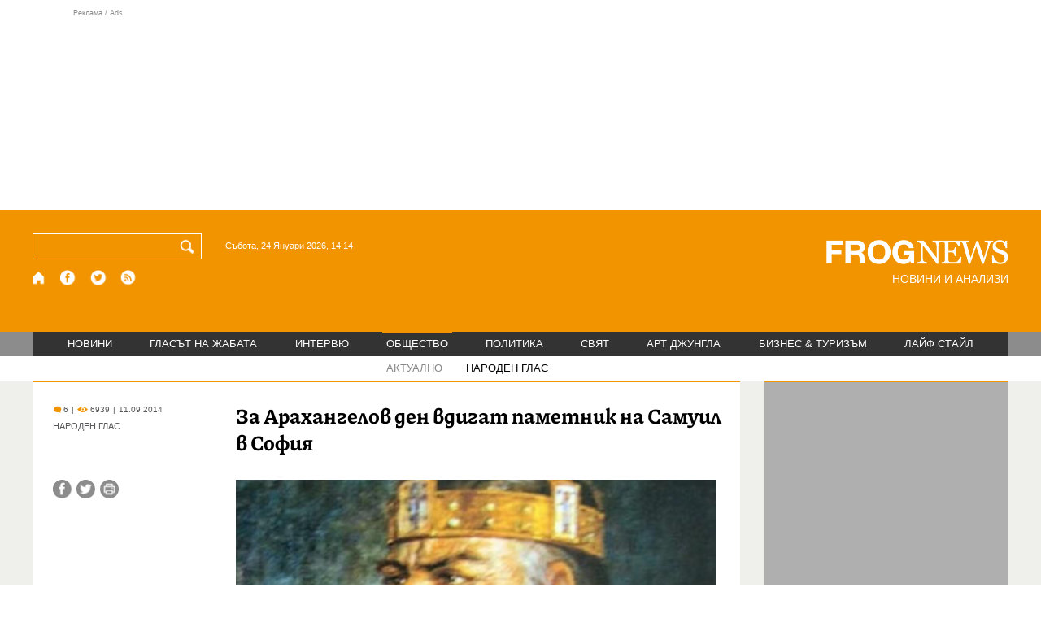

--- FILE ---
content_type: text/html; charset=utf-8
request_url: https://frognews.bg/obshtestvo/naroden-glas/arahangelov-den-vdigat-pametnik-samuil-sofiia.html
body_size: 8898
content:
<!DOCTYPE html>
<html lang="bg">
<head>
	<meta http-equiv="content-type" content="text/html; charset=UTF-8">
	<meta http-equiv="X-UA-Compatible" content="IE=edge">
	<meta name="viewport" content="width=device-width, initial-scale=1">
	<title>За Арахангелов ден вдигат паметник на Самуил в София</title>
	<link rel="alternate" media="only screen and (max-width: 1200px)" href="https://mobile.frognews.bg/article/76004/">
	<meta name="description" content="София ще има паметник на цар Самуил за Архангеловден - 8 ноември. Инициативата е част от програмата за отбелязването на 1000 г. от смъртта на пред...">
	<meta property="fb:app_id" content="916184751791572">
	<meta property="og:url" content="https://frognews.bg/obshtestvo/naroden-glas/arahangelov-den-vdigat-pametnik-samuil-sofiia.html">
	<meta property="og:type" content="website">
	<meta property="og:title" content="За Арахангелов ден вдигат паметник на Самуил в София">
	<meta property="og:description" content="София ще има паметник на цар Самуил за Архангеловден - 8 ноември. Инициативата е част от програмата за отбелязването на 1000 г. от смъртта на предпоследния владетел на Първата българска държава. Първоначално скулптурата на един от най-великите български владетели трябваше да е в градинката при църквата „Св. Георги Победоносец”.">
	<meta property="og:image" content="https://frognews.bg/images/111111111Krasi/samuil.jpg">
	<meta property="og:image:alt" content="За Арахангелов ден вдигат паметник на Самуил в София">
	<meta property="og:image:type" content="image/jpeg">
	<meta property="og:image:width" content="548">
	<meta property="og:image:height" content="417">
	<meta property="og:locale" content="bg_BG">
	<!-- twitter cards -> -->
	<meta property="twitter:card" content="summary_large_image">
	<meta property="twitter:site" content="@FROGNEWSBG">
	<meta property="twitter:creator" content="@FROGNEWSBG">
	<meta property="twitter:title" content="За Арахангелов ден вдигат паметник на Самуил в София">
	<meta property="twitter:description" content="София ще има паметник на цар Самуил за Архангеловден - 8 ноември. Инициативата е част от програмата за отбелязването на 1000 г. от смъртта на пред...">
	<meta property="twitter:image" content="https://frognews.bg/images/111111111Krasi/samuil.jpg">

    <meta name="facebook-domain-verification" content="39sqa290fxvyecee1t8kvg24xvhxme" />
	<meta name="yandex-verification" content="6cb667414bd3e8d5">
	<meta name="HandheldFriendly" content="True">
	<meta name="google" content="notranslate">
	<link rel="icon" href="/favicon.ico">
	<link rel="apple-touch-icon" sizes="180x180" href="/fav/apple-touch-icon.png">
	<link rel="icon" type="image/png" href="/fav/favicon-32x32.png" sizes="32x32">
	<link rel="icon" type="image/png" href="/fav/favicon-16x16.png" sizes="16x16">
	<link rel="manifest" href="/fav/manifest.json">
	<link rel="mask-icon" href="/fav/safari-pinned-tab.svg" color="#5BBAD5">
	<link rel="shortcut icon" href="/fav/favicon.ico">
	<meta name="msapplication-TileColor" content="#ffffff">
	<meta name="msapplication-TileImage" content="/fav/mstile-144x144.png">
	<meta name="msapplication-config" content="/fav/browserconfig.xml">
	<meta name="theme-color" content="#ffffff">
	<meta name="propeller" content="320ec90e95eb0400c7f8add5a41c1ef7">
	<meta name="bulletprofit" content="tQTKt4MCVoGtSvNTgvz6">
	<meta name="hilltopads-site-verification" content="374f104caac77aff32252f5edc5845f3a687c677">

	<link rel="dns-prefetch" href="https://stats.g.doubleclick.net">
	<link rel="dns-prefetch" href="https://googleads.g.doubleclick.net">
	<link rel="dns-prefetch" href="https://www.google.com">
	<link rel="dns-prefetch" href="https://www.google.bg">
    
	<link rel="alternate" media="only screen and (max-width: 1024px)" href="https://mobile.frognews.bg/article/76004/" />
	<link rel="canonical" href="https://frognews.bg/obshtestvo/naroden-glas/arahangelov-den-vdigat-pametnik-samuil-sofiia.html">

	<link rel="search" type="application/opensearchdescription+xml" href="/opensearch.xml" title="Frognews Search">

	<link rel="stylesheet" href="/theme/03/assets/css/pub/all.min.css?v=1.22" type="text/css" media="all">
	<link rel="stylesheet" href="/theme/03/assets/css/pub/responsive.min.css?v=1.3d1ad2b0b27ddfa0c2743656ff18d6c5" type="text/css" media="all">
	<link rel="stylesheet" href="/theme/03/assets/css/src/updates.css?v=1.1.3d1ad2b0b27ddfa0c2743656ff18d6c5" type="text/css" media="all">

	<script async src="https://pagead2.googlesyndication.com/pagead/js/adsbygoogle.js"></script>
	<script src="https://ajax.googleapis.com/ajax/libs/webfont/1.6.26/webfont.js"></script>

	

</head>
<body class="tldec34 isarticle_1 iscat_0 istext_0 iszodii_0 isucomm_0 isdev_0" data-cid="34"
      data-article="76004">

<div class="fw header-top-ad">
	<div class="wrappers">
		<div class="header-top-ad-line-1" style="height: 240px !important;overflow: hidden;">
			<span class="h_adv_txt" style="flex: 0 0 12px;">Реклама / Ads</span>
			<div class="ad-elm fr-sli-wr" data-zone="54"></div>
			<div class="h_adv ad-elm" data-zone="12"></div>
		</div>
		<div class="h_adv_hl">
			<div class="h_adv_wide ad-elm" data-zone="20"></div>
		</div>
	</div>
</div>


<header class="fw header">

	<div class="wrappers">
		<div class="header-left">
			<div class="header-search">
				<form method="get" action="/search/">
					<label for="search">Търси:</label>
					<input type="text" name="search" id="search" value="" maxlength="30" required="required">
					<button type="submit" name="submitsearch" id="submitsearch" aria-label="Търси"></button>
					<input type="hidden" name="action" value="search">
				</form>
				<span class="current-date">Събота, 24 Януари 2026, 14:14 </span>
			</div>
			<div class="header-social">
				<a href="/" class="fr_ico_home" aria-label="Начало" title="Начална страница"></a>
				<a href="https://www.facebook.com/Frognewsbg-118001921570524/" target="_blank" class="fr_ico_fb" rel="noopener" aria-label="Facebook страница" title="Facebook страница"></a>
				<a href="https://twitter.com/FROGNEWSBG" target="_blank" class="fr_ico_tw" rel="noopener" aria-label="X.com страница" title="X.com страница"></a>
				<a href="https://rss.frognews.bg/34/НАРОДЕН ГЛАС/" target="_blank" class="fr_ico_rss" rel="noopener" aria-label="RSS страница" title="RSS страница"></a>
			</div>
			<span class="header-left-addons">
				<!--
				<a href="/prezidentski-izbori2021/" class="izbori-in-header hbgc">ПРЕЗИДЕНТСКИ ИЗБОРИ</a>
				<a href="/izbori2021-3/" class="izbori-in-header hbgc">ПАРЛАМЕНТАРНИ ИЗБОРИ</a>
				-->
			</span>
		</div>
		<div class="header-right stay-at-home">
			<a href="/" style="padding-bottom: 0">
				<img src="/theme/03/assets/img/frognews_logo_x2.png" alt="Frognews" width="224" height="30" fetchpriority=high>
			</a>
            <h1 style="font-size:14px;color:#FFFFFF">НОВИНИ И АНАЛИЗИ</h1>
			<!-- <span class="stay-home">#останивкъщи</span> -->
			<!-- <span class="additionaldec"></span> -->
			<!-- <a href="/izbori2021-2/" class="izbori-in-header hbgc">ПАРЛАМЕНТАРНИ ИЗБОРИ</a> -->
		</div>
	</div>

</header>

<div class="fw menu">
	<div class="wrappers menu-main">
		<ul>
			<li id="mn_2" class="mm">
				<a href="/novini/">НОВИНИ</a>
			</li>
			<li id="mn_3" class="mm">
				<a href="/glasat-na-jabata/glasat/">ГЛАСЪТ НА ЖАБАТА</a>
				<ul id="smh_3">
						<li><a href="/glasat-na-jabata/glasat/">ГЛАСЪТ</a></li>
						<li><a href="/glasat-na-jabata/frog-satira/">ФРОГ-САТИРА</a></li>
						<li><a href="/glasat-na-jabata/frog-kino/">ФРОГ-КИНО</a></li>
				</ul>
			</li>
			<li id="mn_6" class="mm">
				<a href="/inteviu/">ИНТЕРВЮ</a>
			</li>
			<li id="mn_9" class="mm sel">
				<a href="/obshtestvo/aktualno/">ОБЩЕСТВО</a>
				<ul id="smh_9">
						<li><a href="/obshtestvo/aktualno/">АКТУАЛНО</a></li>
						<li class="sel"><a href="/obshtestvo/naroden-glas/">НАРОДЕН ГЛАС</a></li>
				</ul>
			</li>
			<li id="mn_10" class="mm">
				<a href="/politika/">ПОЛИТИКА</a>
			</li>
			<li id="mn_5" class="mm">
				<a href="/svqt/">СВЯТ</a>
			</li>
			<li id="mn_8" class="mm">
				<a href="/art-jungla/">АРТ ДЖУНГЛА</a>
			</li>
			<li id="mn_4" class="mm">
				<a href="/biznes-turisam/">БИЗНЕС & ТУРИЗЪМ</a>
			</li>
			<li id="mn_112" class="mm">
				<a href="/laif-stail/">ЛАЙФ СТАЙЛ</a>
			</li></ul>
	</div>
	<div class="menu-more-items">
		
    <div class="under-menu-right-btn">

    </div>
	</div>
</div>

<main class="content">
	<div class="wide article-more-news">

	<div class="wrappers">

		<!-- Article panel -->
		<article class="article-content-blk brc">

			<div class="article-image-title">
				<div class="article-image-title-views">
					
			<span class="cmvcd">
			
				<span class="cmc"><em class="c"></em> 6</span><span class="sep">|</span>
				<span class="cmv"><em class="c"></em> 6939</span>
				<span class="sep">|</span><span class="cmd">11.09.2014</span>
				
			</span>					<span class="cat-name">НАРОДЕН ГЛАС</span>
				</div>
				<h1>За Арахангелов ден вдигат паметник на Самуил в София</h1>
			</div>

			<div class="article-image-share">

				<div class="article-share-blk">
					<div class="article-share-links">
						<button type="button" class="ico-a-fb" data-href="https://frognews.bg/obshtestvo/naroden-glas/arahangelov-den-vdigat-pametnik-samuil-sofiia.html" aria-label="Сподели във Facebook" title="Сподели във Facebook"></button>
						<button type="button" class="ico-a-tw" data-href="https://frognews.bg/obshtestvo/naroden-glas/arahangelov-den-vdigat-pametnik-samuil-sofiia.html" aria-label="Сподели във Twitter" title="Сподели във Twitter"></button>
						<button type="button" class="ico-a-pr" aria-label="Принтирай статията" title="Принтирай статията"></button>
					</div>
				</div>

				<div class="article-image-blk">
											<img src="/images/111111111Krasi/samuil.jpg" alt="." width="590" fetchpriority=high>
									</div>

			</div>

			<div class="article-image-author">
				<strong></strong>
				<span></span>
			</div>

			<div class="article-short-text brc">
				София ще има паметник на цар Самуил за Архангеловден - 8 ноември. Инициативата е част от програмата за отбелязването на 1000 г. от смъртта на предпоследния владетел на Първата българска държава. Първоначално скулптурата на един от най-великите български владетели трябваше да е в градинката при църквата „Св. Георги Победоносец”.
			</div>

			<div class="article-full-text-area">

				<div class="article-full-text-font-size">
					&nbsp;
				</div>

				<div class="article-full-text">
					&bdquo;Заради значимостта на цар Самуил за нашия град паметникът ще бъде поставен до църквата &bdquo;Св. София&rdquo;, обясни вчера зам.-кметът д-р Тодор Чобанов.<br /><br />Монументът на българския владетел ще струва около 100 000 лв. и ще бъде финансиран от Фондация &bdquo;Българска памет&rdquo;. В конкурса за облика на монумента журито даде най-много гласове за идеята на скулптора Александър Хайтов и ландшафтните архитекти Мария и Росен Гуркови.				</div>

			</div>

			<div class="article-full-text-more">
							</div>
			<div class="article-full-text-share">

				<a href="https://www.facebook.com/sharer/sharer.php?u=https%3A%2F%2Ffrognews.bg%2Fobshtestvo%2Fnaroden-glas%2Farahangelov-den-vdigat-pametnik-samuil-sofiia.html"
				   target="_blank"
				   rel="noopener noreferrer"
				   class="fr-share fr-share-fb"
				   title="Сподели във Facebook">
					<span class="fr-share-icon">f</span>
					<span class="fr-share-text">Сподели</span>
				</a>

				<a href="https://twitter.com/intent/tweet?url=https%3A%2F%2Ffrognews.bg%2Fobshtestvo%2Fnaroden-glas%2Farahangelov-den-vdigat-pametnik-samuil-sofiia.html&text=%D0%97%D0%B0+%D0%90%D1%80%D0%B0%D1%85%D0%B0%D0%BD%D0%B3%D0%B5%D0%BB%D0%BE%D0%B2+%D0%B4%D0%B5%D0%BD+%D0%B2%D0%B4%D0%B8%D0%B3%D0%B0%D1%82+%D0%BF%D0%B0%D0%BC%D0%B5%D1%82%D0%BD%D0%B8%D0%BA+%D0%BD%D0%B0+%D0%A1%D0%B0%D0%BC%D1%83%D0%B8%D0%BB+%D0%B2+%D0%A1%D0%BE%D1%84%D0%B8%D1%8F"
				   target="_blank"
				   rel="noopener noreferrer"
				   class="fr-share fr-share-tw"
				   title="Сподели в Twitter">
					<span class="fr-share-icon">t</span>
					<span class="fr-share-text">Tweet</span>
				</a>

			</div>

			<div class="article-before-donate-ads">
				<div class="article-before-donate-ads-area">
					<div class="google-ads ad-elm" data-zone="38"></div>
					<div class="google-ads ad-elm" data-zone="39"></div>
				</div>
				<span class="ad-ttl">Реклама / Ads</span>
			</div>

			<a href="/donate/" class="article-donate-area">
				<span class="article-donate-text">
					Уважаеми читатели, разчитаме на Вашата подкрепа и съпричастност да продължим да правим
					журналистически разследвания. <br><br>Моля, подкрепете ни.</span>
				<span class="article-donate-lnk">
                    <span class="a-d-pp-button">
						<img src="/theme/03/assets/img/pmcards/pp-donate-btn.png" width="150" alt="Donate now">
					</span>
					<span class="a-d-cards">
						<img src="/theme/03/assets/img/pmcards/visa.png" width="45" alt="Visa">
						<img src="/theme/03/assets/img/pmcards/mastercard.png" width="45" alt="Mastercard">
						<img src="/theme/03/assets/img/pmcards/visaelectron.png" width="45" alt="Visa-electron">
						<img src="/theme/03/assets/img/pmcards/maestro.png" width="45" alt="Maestro">
						<img src="/theme/03/assets/img/pmcards/paypal.png" width="45" alt="PayPal">
						<img src="/theme/03/assets/img/pmcards/epay.png" width="45" alt="Epay">
					</span>
				</span>

			</a>

			<div class="article-after-text-ad">
				<div class="google-ads ad-elm" data-zone="29"></div>
				<span class="ad-ttl">Реклама / Ads</span>
			</div>

			<div class="article-related-news-hl">
				<div class="article-related-news brc">
					<strong class="p-ttl">ОЩЕ ПО ТЕМАТА</strong>
					<div class="article-related-news-items">
													<a href="/obshtestvo/naroden-glas/arban-shukaritet-zlatni-arki-cherga-pred-aleksandar-nevski-razbuniha-duhovete-2023-12-08.html"
							   class="item img5txt5 num1 brc"
							   title="Ърбан шукаритет: Златни арки и черга пред &quot;Св. Александър Невски&quot; разбуниха духовете">
                                <span class="plhldr">
                                    <img src="/images2/thumbs16x9/300/8b6681f53_nevski-svetlinata0v-nas.png" alt="." width="156" height="93">
                                    
			<span class="cmvcd">
			
				<span class="cmc"><em class="c"></em> 11</span><span class="sep">|</span>
				<span class="cmv"><em class="c"></em> 19400</span>
				<span class="sep">|</span><span class="cmd">08.12.2023</span>
				
			</span>                                </span>
								<strong><span class="c">Ърбан шукаритет:</span> Златни арки и черга пред "Св. Александър Невски" разбуниха духовете</strong>
								<span class="hh"></span>
							</a>
													<a href="/obshtestvo/naroden-glas/blizo-4-metrov-memorial-polkovnik-boris-drangov-shte-izdiga-sofiia.html"
							   class="item img5txt5 num2 brc"
							   title="Близо 4-метров мемориал на полковник Борис Дрангов ще се издига в София">
                                <span class="plhldr">
                                    <img src="/images/thumbs16x9/300/0f60c2c3f_drangov-pametnik-5.jpg" alt="." width="156" height="93">
                                    
			<span class="cmvcd">
			
				<span class="cmc"><em class="c"></em> 2</span><span class="sep">|</span>
				<span class="cmv"><em class="c"></em> 18110</span>
				<span class="sep">|</span><span class="cmd">05.07.2017</span>
				
			</span>                                </span>
								<strong>Близо 4-метров мемориал на полковник Борис Дрангов ще се издига в София</strong>
								<span class="hh"></span>
							</a>
													<a href="/novini/eto-pametnikat-tsar-samuil-sofiia.html"
							   class="item img5txt5 num3 brc"
							   title="Ето го паметникът на цар Самуил в София">
                                <span class="plhldr">
                                    <img src="/images/thumbs16x9/410/16cf581b7_samuil-22.jpg" alt="." width="156" height="93">
                                    
			<span class="cmvcd">
			
				<span class="cmc"><em class="c"></em> 14</span><span class="sep">|</span>
				<span class="cmv"><em class="c"></em> 8287</span>
				<span class="sep">|</span><span class="cmd">22.09.2014</span>
				
			</span>                                </span>
								<strong>Ето го паметникът на цар Самуил в София</strong>
								<span class="hh"></span>
							</a>
													<a href="/obshtestvo/naroden-glas/gartsiia-iska-tsarkovni-relikvi-balgariia-varnat-kostite-samuil.html"
							   class="item img5txt5 num4 brc"
							   title="Гърция си иска църковни реликви от България; да си върнат костите на Самуил!">
                                <span class="plhldr">
                                    <img src="/images/thumbs16x9/410/02585458c_samuil.jpg" alt="." width="156" height="93">
                                    
			<span class="cmvcd">
			
				<span class="cmc"><em class="c"></em> 32</span><span class="sep">|</span>
				<span class="cmv"><em class="c"></em> 10945</span>
				<span class="sep">|</span><span class="cmd">21.08.2013</span>
				
			</span>                                </span>
								<strong>Гърция си иска църковни реликви от България; да си върнат костите на Самуил!</strong>
								<span class="hh"></span>
							</a>
											</div>
				</div>
			</div>

							<div class="cm-box cm-api-v1 brc" data-item="76004">
					<div class="cm-add-hl">
						<h4 class="p-ttl">
							<strong>КОМЕНТАРИ</strong>
							<span id="cm-req-reg-img"><span class="cselbg">&#xe912;</span></span>
						</h4>
						<div class="cm-add"></div>
					</div>
					<div class="cm-list"></div>
				</div>
			
			<div class="article-after-comments-ad">
				<div class="google-ads ad-elm" data-zone="30"></div>
				<span class="ad-ttl">Реклама / Ads</span>
			</div>

		</article>
		<!-- End of Article -->

		<!-- Right Panel -->
		<div class="inside-news-right">

			<div class="inside-area-right-top-ad brc">
				<div class="ad-elm" data-zone="26"></div>
				<span class="ad-ttl">Реклама / Ads</span>
			</div>

			<div class="fr-mosted-latest brc">
				
<div class="mosted-viewed-blk">
	<strong class="p-ttl">НАЙ-ЧЕТЕНИ</strong>
	<div class="mosted-viewed-slider">
                                <div class="item">
                <a href="/biznes-turisam/pet-balgarski-grada-vlizat-klasatsiia-nai-skapite-mesta-jivot-sveta.html" class="lnk-photo">
                    <img src="/images2/thumbs16x9/185/b89bdffe3_1769073849_6971ecb941d6e.webp" alt="Пет български града влизат в класация за най-скъпите места за живот в света" width="147" height="98">
                    
			<span class="cmvcd">
			
				<span class="cmc"><em class="c"></em> 3</span><span class="sep">|</span>
				<span class="cmv"><em class="c"></em> 18571</span>
				<span class="sep">|</span><span class="cmd">22.01.2026</span>
				
			</span>                </a>
                <span class="item-sub-blk">
                    <a href="/biznes-turisam/pet-balgarski-grada-vlizat-klasatsiia-nai-skapite-mesta-jivot-sveta.html" title="Пет български града влизат в класация за най-скъпите места за живот в света"
                       class="item"><span class="c">Пет български града влизат в класация</span> за най-скъпите места за живот в света</a>
                </span>
            </div>
                                            <div class="item">
                <a href="/novini/edinstveni-balgariya-naredi-ungariya-saveta-mir-tramp.html" class="lnk-photo">
                    <img src="/images2/thumbs16x9/185/9c841d354_1769083410_6972121218ce7.webp" alt="Единствени в ЕС: България се нареди до Унгария в Съвета за мир на Тръмп" width="147" height="98">
                    
			<span class="cmvcd">
			
				<span class="cmc"><em class="c"></em> 40</span><span class="sep">|</span>
				<span class="cmv"><em class="c"></em> 16590</span>
				<span class="sep">|</span><span class="cmd">22.01.2026</span>
				
			</span>                </a>
                <span class="item-sub-blk">
                    <a href="/novini/edinstveni-balgariya-naredi-ungariya-saveta-mir-tramp.html" title="Единствени в ЕС: България се нареди до Унгария в Съвета за мир на Тръмп"
                       class="item"><span class="c">Единствени в ЕС:</span> България се нареди до Унгария в Съвета за мир на Тръмп</a>
                </span>
            </div>
                                            <div class="item">
                <a href="/biznes-turisam/dva-balgarski-kurorta-top-3-nai-dostapnite-ski-destinatsii-evropa.html" class="lnk-photo">
                    <img src="/images2/thumbs16x9/185/7c2b0828f_1769067595_6971d44ba0b1a.webp" alt="Два български курорта в топ 3 на най-достъпните ски дестинации в Европа" width="147" height="98">
                    
			<span class="cmvcd">
			
				<span class="cmc"><em class="c"></em> 4</span><span class="sep">|</span>
				<span class="cmv"><em class="c"></em> 10317</span>
				<span class="sep">|</span><span class="cmd">22.01.2026</span>
				
			</span>                </a>
                <span class="item-sub-blk">
                    <a href="/biznes-turisam/dva-balgarski-kurorta-top-3-nai-dostapnite-ski-destinatsii-evropa.html" title="Два български курорта в топ 3 на най-достъпните ски дестинации в Европа"
                       class="item"><span class="c">Два български курорта в топ 3</span> на най-достъпните ски дестинации в Европа</a>
                </span>
            </div>
                                            <div class="item">
                <a href="/novini/snegovalej-zatvori-napalno-prohoda-troian-karnare.html" class="lnk-photo">
                    <img src="/images2/thumbs16x9/185/d54bfbe4c_1769066072_6971ce584bdc5.webp" alt="Снеговалеж затвори напълно прохода Троян - Кърнаре" width="147" height="98">
                    
			<span class="cmvcd">
			
				<span class="cmc"><em class="c"></em> 2</span><span class="sep">|</span>
				<span class="cmv"><em class="c"></em> 9257</span>
				<span class="sep">|</span><span class="cmd">22.01.2026</span>
				
			</span>                </a>
                <span class="item-sub-blk">
                    <a href="/novini/snegovalej-zatvori-napalno-prohoda-troian-karnare.html" title="Снеговалеж затвори напълно прохода Троян - Кърнаре"
                       class="item"><span class="c">Снеговалеж затвори напълно</span> прохода Троян - Кърнаре</a>
                </span>
            </div>
                                            <div class="item">
                <a href="/novini/rusiia-rushi-dronove-raketi-krivoi-rog-tsialo-denonoshtie.html" class="lnk-photo">
                    <img src="/images2/thumbs16x9/185/f82b50533_768x4322345678910111213141516171819202122232425262728293031.jpg" alt="Русия руши с дронове и ракети Кривой Рог цяло денонощие" width="147" height="98">
                    
			<span class="cmvcd">
			
				<span class="cmc"><em class="c"></em> 2</span><span class="sep">|</span>
				<span class="cmv"><em class="c"></em> 9148</span>
				<span class="sep">|</span><span class="cmd">23.01.2026</span>
				
			</span>                </a>
                <span class="item-sub-blk">
                    <a href="/novini/rusiia-rushi-dronove-raketi-krivoi-rog-tsialo-denonoshtie.html" title="Русия руши с дронове и ракети Кривой Рог цяло денонощие"
                       class="item"><span class="c">Русия руши с дронове и ракети Кривой Рог ц</span>яло денонощие</a>
                </span>
            </div>
                                            <div class="item">
                <a href="/novini/evropa-triabva-vzeme-pouka-ostrata-rech-zelenski-davos-kazva-bivshiiat-shef-mi6.html" class="lnk-photo">
                    <img src="/images2/thumbs16x9/185/a08327586_mi6.jpg" alt="Европа трябва да си вземе поука от острата реч на Зеленски в Давос, казва бившият шеф на MI6" width="147" height="98">
                    
			<span class="cmvcd">
			
				<span class="cmc"><em class="c"></em> 26</span><span class="sep">|</span>
				<span class="cmv"><em class="c"></em> 7318</span>
				<span class="sep">|</span><span class="cmd">23.01.2026</span>
				
			</span>                </a>
                <span class="item-sub-blk">
                    <a href="/novini/evropa-triabva-vzeme-pouka-ostrata-rech-zelenski-davos-kazva-bivshiiat-shef-mi6.html" title="Европа трябва да си вземе поука от острата реч на Зеленски в Давос, казва бившият шеф на MI6"
                       class="item"><span class="c">Европа трябва да си вземе поука от острата реч на Зеленски в Давос,</span> казва бившият шеф на MI6</a>
                </span>
            </div>
                                            <div class="item">
                <a href="/novini/evropa-izgubena-chaka-amerika-reshi-vmesto-neia--zelenski-tejka-rech-davos.html" class="lnk-photo">
                    <img src="/images2/thumbs16x9/185/a72895876_1769112523_697283cbd0b5f.webp" alt="„Европа е изгубена, чака Америка да реши вместо нея“ – Зеленски с тежка реч в Давос" width="147" height="98">
                    
			<span class="cmvcd">
			
				<span class="cmc"><em class="c"></em> 13</span><span class="sep">|</span>
				<span class="cmv"><em class="c"></em> 6064</span>
				<span class="sep">|</span><span class="cmd">22.01.2026</span>
				
			</span>                </a>
                <span class="item-sub-blk">
                    <a href="/novini/evropa-izgubena-chaka-amerika-reshi-vmesto-neia--zelenski-tejka-rech-davos.html" title="„Европа е изгубена, чака Америка да реши вместо нея“ – Зеленски с тежка реч в Давос"
                       class="item"><span class="c">„Европа е изгубена, чака Америка да реши вместо нея“</span> – Зеленски с тежка реч в Давос</a>
                </span>
            </div>
                                            <div class="item">
                <a href="/novini/petrol-dalg-venetsuela-sledvashtata-goreshta-tochka-otnosheniiata-mejdu-sasht-kitai-2026-01-23.html" class="lnk-photo">
                    <img src="/images2/thumbs16x9/185/faa0c3725_1769162560_697347404a303.webp" alt="Петрол и дълг: Венецуела е следващата „гореща точка“ в отношенията между САЩ и Китай" width="147" height="98">
                    
			<span class="cmvcd">
			
				<span class="cmc"><em class="c"></em> 0</span><span class="sep">|</span>
				<span class="cmv"><em class="c"></em> 5951</span>
				<span class="sep">|</span><span class="cmd">23.01.2026</span>
				
			</span>                </a>
                <span class="item-sub-blk">
                    <a href="/novini/petrol-dalg-venetsuela-sledvashtata-goreshta-tochka-otnosheniiata-mejdu-sasht-kitai-2026-01-23.html" title="Петрол и дълг: Венецуела е следващата „гореща точка“ в отношенията между САЩ и Китай"
                       class="item"><span class="c">Петрол и дълг:</span> Венецуела е следващата „гореща точка“ в отношенията между САЩ и Китай</a>
                </span>
            </div>
                    	</div>
</div>
			</div>

			<div class="inside-area-right-middle-ad" style="min-height: 330px;">
				<div class="r_b_c ad-elm" data-zone="28" style="height: 250px !important;">
				</div>
				<span class="ad-ttl">Реклама / Ads</span>
			</div>


		</div>
		<!-- End of Right Panel -->

	</div>
</div>

<script type="application/ld+json">
	{
		"@context": "https://schema.org",
		"@type": "NewsArticle",
		"mainEntityOfPage": {
			"@type": "WebPage",
			"@id": "https://frognews.bg/obshtestvo/naroden-glas/arahangelov-den-vdigat-pametnik-samuil-sofiia.html"
        },
        "headline": "За Арахангелов ден вдигат паметник на Самуил в София",
        "image": "https://frognews.bg/images/111111111Krasi/samuil.jpg",
        "datePublished": "2014-09-11T07:40:05+03:00",
        "dateModified": "2014-09-11T07:40:05+03:00",
        "author": {
            "@type": "Organization",
            "name": "Frognews",
            "logo": {
                "@type": "ImageObject",
                "url": "https://frognews.bg/fav/apple-touch-icon.png"
            }
        },
        "publisher": {
            "@type": "Organization",
            "name": "Frognews",
            "logo": {
                "@type": "ImageObject",
                "url": "https://frognews.bg/fav/apple-touch-icon.png"
            }
        },
        "isAccessibleForFree": true,
        "articleBody": "&bdquo;Заради значимостта на цар Самуил за нашия град паметникът ще бъде поставен до църквата &bdquo;Св. София&rdquo;, обясни вчера зам.-кметът д-р Тодор Чобанов.Монументът на българския владетел ще струва около 100 000 лв. и ще бъде финансиран от Фондация &bdquo;Българска памет&rdquo;. В конкурса за облика на монумента журито даде най-много гласове за идеята на скулптора Александър Хайтов и ландшафтните архитекти Мария и Росен Гуркови."
    }
</script>

</main>

<div class="hr before-aboutus">
	<div class="wrappers"></div>
</div>

<div id="about-apps">
	<div class="wrappers about-apps-blk">
		<div class="about-blk">
			<a href="/zanas/">ЗА НАС</a><span>|</span>
			<a href="/kontakti/">КОНТАКТИ</a><span>|</span>
			<a href="/reklama/">РЕКЛАМА</a>
			
			<span>|</span>
			<a href="/politika-za-poveritelnost/">Политика за поверителност</a>
		</div>
		<div class="apps-blk">
			<a href="https://mobile.frognews.bg/nomobile/" target="_blank" class="app-mobile-website" rel="noopener" aria-label="Мобилна версия" title="FROGNEWS - мобилна версия"></a>
			<a href="https://play.google.com/store/apps/details?id=bg.frognews.frognews"
			   target="_blank" class="app-android" rel="noopener" aria-label="FROGNEWS андроид приложение" title="FROGNEWS андроид приложение"></a>
            <a href="https://apps.apple.com/bg/app/frognews/id6755659514"
               target="_blank" class="app-ios" rel="noopener" aria-label="FROGNEWS iOS приложение" title="FROGNEWS iOS приложение"></a>
		</div>
	</div>
</div>

<footer id="footer">
	<div class="wrappers footerblk">
		<div class="footer-logo">
			<a href="/" class="logo_group logo34">
				<!-- <span class="additionaldec"></span> -->
				<span>новини от FROGNEWS</span>
				<!-- <span class="nydecor"></span> -->
			</a>
		</div>
		<div class="footer-nav">
			<ul>
				<li>
					
				<a href="/novini/" class="fmm c">НОВИНИ</a>
				<p id="fsmh_2"></p>
						<a href="/glasat-na-jabata/glasat/" class="fmm c">Гласът</a>
						<p id="fsmh_3"></p>
				<a href="/inteviu/" class="fmm c">ИНТЕРВЮ</a>
				<p id="fsmh_6"></p>
						<a href="/obshtestvo/aktualno/" class="fmm c sel">Актуално</a>
						<p id="fsmh_9"></p>
				<a href="/politika/" class="fmm c">ПОЛИТИКА</a>
				<p id="fsmh_10"></p></li><li>
				<a href="/svqt/" class="fmm c">СВЯТ</a>
				<p id="fsmh_5"></p>
				<a href="/art-jungla/" class="fmm c">АРТ ДЖУНГЛА</a>
				<p id="fsmh_8"></p>
				<a href="/biznes-turisam/" class="fmm c">БИЗНЕС & ТУРИЗЪМ</a>
				<p id="fsmh_4"></p>
				<a href="/laif-stail/" class="fmm c">ЛАЙФ СТАЙЛ</a>
				<p id="fsmh_112"></p>
				</li>
			</ul>
		</div>
	</div>
	<div class="wrappers footercopyrights">
		&copy; 2006 FROG NEWS. Всички права запазени. |
        <a href="https://frognews.bg/politika-za-poveritelnost-en/">Privacy policy</a> |
        Дизайн: studio greight |
        <a href="https://sofrondes.com" rel="noopener" target="_blank">www.sofrondes.com</a> |
        <a href="https://ticket.bg" target="_blank">ticket.bg</a>
	</div>
</footer>

<div class="ad-elm" data-zone="58"></div>

<span id="date-holder" data-ntfstate="0"></span>

<script src="/theme/03/assets/node_modules/requirejs/require.min.js"
			data-main="/theme/03/assets/js/src/init.js?v=1.34.3d1ad2b0b27ddfa0c2743656ff18d6c5"></script>

<div class="jump-top hidden"><button type="button">&nbsp;</button></div>
<!--
<a href="/kultura/dobro-utro/" class="floating-btn good-morning cselbg">ДОБРО УТРО</a>
-->

<div class="hover-mask"></div>
<div class="hover-blk">
	<div class="handle hover-blk-head"><i>&nbsp;</i><button type="button" class="hover-blk-close">&#10006;</button></div>
	<div class="hover-blk-body"></div>
</div>



<!-- Global site tag (gtag.js) - Google Analytics -->
<script async src="https://www.googletagmanager.com/gtag/js?id=G-1CTCBK8W94"></script>
<script>
	window.dataLayer = window.dataLayer || [];
	function gtag(){dataLayer.push(arguments);}
	gtag('js', new Date());

	gtag('config', 'G-1CTCBK8W94');
</script>

<!-- Facebook SDK removed - using simple share links instead (saves 75KB) -->

<script async src="/theme/03/assets/js/pub/a.js?v=1.14"></script>

<!-- Ad script delayed by 3 seconds for better INP performance -->
<script>
(function() {
    var adScriptLoaded = false;
    function loadDelayedAdScript() {
        if (adScriptLoaded) return;
        adScriptLoaded = true;
        var script = document.createElement('script');
        script.src = '//delivery.r2b2.io/get/frognews.bg/generic/sticky';
        script.async = true;
        document.body.appendChild(script);
    }
    // Load after 3 seconds
    setTimeout(loadDelayedAdScript, 3000);
    // Or load on first user interaction (whichever comes first)
    ['scroll', 'click', 'touchstart', 'mousemove', 'keydown'].forEach(function(evt) {
        window.addEventListener(evt, loadDelayedAdScript, { once: true, passive: true });
    });
})();
</script>

<script>
    if (typeof MutationObserver !== "undefined") {
        const observer = new MutationObserver(() => {
            document.querySelector(".google-revocation-link-placeholder")?.remove();
        });
        observer.observe(document.body, {
            childList: true,
        });
    }
</script>

</body>
</html>


--- FILE ---
content_type: text/html; charset=utf-8
request_url: https://www.google.com/recaptcha/api2/aframe
body_size: 268
content:
<!DOCTYPE HTML><html><head><meta http-equiv="content-type" content="text/html; charset=UTF-8"></head><body><script nonce="yGXRO9QRRDrhWq-UCNae2g">/** Anti-fraud and anti-abuse applications only. See google.com/recaptcha */ try{var clients={'sodar':'https://pagead2.googlesyndication.com/pagead/sodar?'};window.addEventListener("message",function(a){try{if(a.source===window.parent){var b=JSON.parse(a.data);var c=clients[b['id']];if(c){var d=document.createElement('img');d.src=c+b['params']+'&rc='+(localStorage.getItem("rc::a")?sessionStorage.getItem("rc::b"):"");window.document.body.appendChild(d);sessionStorage.setItem("rc::e",parseInt(sessionStorage.getItem("rc::e")||0)+1);localStorage.setItem("rc::h",'1769256877558');}}}catch(b){}});window.parent.postMessage("_grecaptcha_ready", "*");}catch(b){}</script></body></html>

--- FILE ---
content_type: application/javascript; charset=UTF-8
request_url: https://api.frognews.bg/v1/author-blogs/get.json?callback=jQuery36008981932353096063_1769256874364&_=1769256874365
body_size: 1116
content:
/**/ jQuery36008981932353096063_1769256874364([{"bid":15,"name":"\u0411\u0440\u0430\u043d\u0438\u043c\u0438\u0440 \u041d\u0438\u043a\u043e\u043b\u043e\u0432","desc":"\u0411\u0413 \u0410\u0432\u0442\u043e\u0431\u043b\u043e\u0433 - \u0418\u043d\u0442\u0435\u0440\u0435\u0441\u043d\u043e \u0437\u0430 \u0430\u0432\u0442\u043e\u043c\u043e\u0431\u0438\u043b\u0438\u0442\u0435","link":"https:\/\/www.bgautoblog.com\/","file_name":"Branimir-Nikolov_97403.jpg","priority":0},{"bid":23,"name":"\u0412\u0438\u043a\u0442\u043e\u0440\u0438\u044f \u0422\u0438\u043d\u0442\u0435\u0440\u043e\u0432\u0430","desc":"\u041c\u043e\u0436\u0435 \u0431\u0438 \u0441\u044a\u043c \u0434\u0440\u0430\u0441\u043a\u0430\u0442\u0435\u043b, \u043a\u043e\u0439\u0442\u043e \u0438\u0441\u043a\u0430 \u0434\u0430 \u043f\u0440\u0435\u0434\u0441\u0442\u0430\u0432\u0438 \u0441\u0435\u0431\u0435 \u0441\u0438 \u0438 \u0440\u0430\u0431\u043e\u0442\u0430\u0442\u0430 \u0441\u0438 \u0442\u0443\u043a.","link":"https:\/\/draskatel.com\/category\/%d0%b2%d0%b8%d0%ba%d0%b8-%d1%82%d0%b8%d0%bd%d1%82%d0%b5%d1%80%d0%be%d0%b2%d0%b0\/","file_name":"Viktoriya-Tinterova_c5323.jpg","priority":0},{"bid":7,"name":"\u0418\u0432\u043e \u0418\u043d\u0434\u0436\u0435\u0432","desc":"\u041d\u0435\u0437\u0430\u0432\u0438\u0441\u0438\u043c \u043e\u0431\u0437\u043e\u0440 \u043d\u0430 \u0431\u044a\u043b\u0433\u0430\u0440\u0441\u043a\u043e\u0442\u043e \u043f\u043e\u043b\u0438\u0442\u0438\u0447\u0435\u0441\u043a\u043e \u043f\u0440\u043e\u0441\u0442\u0440\u0430\u043d\u0441\u0442\u0432\u043e","link":"https:\/\/ivo.bg\/","file_name":"Ivo-Indzhev_53544.jpg","priority":0},{"bid":21,"name":"\u041a\u0443\u043b\u0438\u043d\u0430\u0440\u043d\u043e  \u0432 \u043a\u0443\u0445\u043d\u044f\u0442\u0430 \u0441 \u0419\u043e\u0430\u043d\u0430","desc":"\u0421\u0438\u0433\u0443\u0440\u043d\u043e \u0432\u0435\u0447\u0435 \u0441\u0438 \u043c\u0438\u0441\u043b\u0438\u0448, \u0447\u0435 \u0432\u0441\u0438\u0447\u043a\u043e, \u043a\u043e\u0435\u0442\u043e \u043f\u0440\u0430\u0432\u044f \u0435 \u0434\u0430 \u0441\u0442\u043e\u044f \u0434\u043e \u043f\u0435\u0447\u043a\u0430\u0442\u0430, \u0434\u0430 \u0440\u0430\u0437\u0431\u044a\u0440\u043a\u0432\u0430\u043c \u0442\u0435\u043d\u0434\u0436\u0435\u0440\u0438 \u0438 \u0442\u0438\u0433\u0430\u043d\u0438, \u0434\u0430 \u0442\u043e\u043f\u044f \u0441 \u043f\u0440\u044a\u0441\u0442 \u0432 \u0442\u044f\u0445 \u0438 \u0434\u0430 \u043f\u0440\u0438\u0441\u0432\u0438\u0432\u0430\u043c \u043e\u0447\u0438, \u043d\u043e, \u0432\u044f\u0440\u0432\u0430\u0439 \u043c\u0438, \u043d\u0435 \u0435 \u0442\u0430\u043a\u0430 :) \u041c\u043e\u0433\u0430 \u0445\u0438\u043b\u044f\u0434\u0438 \u043d\u0435\u0449\u0430!","link":"https:\/\/www.kulinarno-joana.com\/","file_name":"Kulinarno-v-kuhnyata-s-Yoana_2b97b.jpg","priority":0},{"bid":20,"name":"\u041b\u0438\u0442\u0435\u0440\u0430\u0442\u0443\u0440\u0430\u0442\u0430 \u0414\u043d\u0435\u0441","desc":"\u041c\u0438\u043d\u0430 \u0434\u043e\u0441\u0442\u0430 \u0432\u0440\u0435\u043c\u0435, \u0432 \u043a\u043e\u0435\u0442\u043e \u0431\u044f\u0445 \u0440\u0435\u0448\u0435\u043d \u0434\u0430 \u043a\u043e\u043c\u043f\u0438\u043b\u0438\u0440\u0430\u043c \u0435\u0434\u043d\u0430 \u043a\u0440\u0430\u0442\u043a\u0430 \u043a\u043d\u0438\u0433\u0430 \u0441\u044a\u0441 \u0441\u044a\u0432\u0435\u0442\u0438 \u0437\u0430 \u043f\u0438\u0441\u0430\u043d\u0435, \u0434\u0430\u0432\u0430\u043d\u0438 \u043e\u0442 \u0433\u043e\u043b\u0435\u043c\u0438\u0442\u0435 \u043c\u0430\u0439\u0441\u0442\u043e\u0440\u0438 \u043d\u0430 \u0441\u043b\u043e\u0432\u043e\u0442\u043e, \u043a\u0430\u043a\u0442\u043e \u0438 \u043e\u0442 \u043a\u0440\u0438\u0442\u0438\u0446\u0438 \u0438 \u043f\u0440\u0435\u043f\u043e\u0434\u0430\u0432\u0430\u0442\u0435\u043b\u0438 \u043f\u043e \u0442\u0432\u043e\u0440\u0447\u0435\u0441\u043a\u043e \u043f\u0438\u0441\u0430\u043d\u0435.","link":"https:\/\/literaturatadnes.com\/","file_name":"Literaturata-Dnes_3f81d.jpg","priority":0},{"bid":32,"name":"\u0421 \u041f\u0440\u043e\u0444\u0435\u0441\u0438\u044f \u0442\u0443\u0440\u0438\u0441\u0442 \u043f\u043e \u0441\u0432\u0435\u0442\u0430","desc":"\u041f\u044a\u0442\u0443\u0432\u0430\u043d\u0435\u0442\u043e \u0435 \u0441\u0442\u0440\u0430\u0441\u0442. \u041e\u043f\u0438\u0442\u0430\u0448 \u043b\u0438 \u0432\u0435\u0434\u043d\u044a\u0436, \u0442\u0440\u0443\u0434\u043d\u043e \u043c\u043e\u0436\u0435\u0448 \u0434\u0430 \u0441\u043f\u0440\u0435\u0448. \u0416\u0435\u043b\u0430\u043d\u0438\u0435\u0442\u043e \u0434\u0430 \u043e\u043f\u043e\u0437\u043d\u0430\u0435\u0448 \u0434\u0440\u0443\u0433\u0438 \u043a\u0443\u043b\u0442\u0443\u0440\u0438, \u0434\u0430 \u043e\u043f\u0438\u0442\u0430\u0448 \u0440\u0430\u0437\u043b\u0438\u0447\u043d\u0430 \u043a\u0443\u0445\u043d\u044f, \u0434\u0430 \u0441\u0435 \u0433\u043c\u0443\u0440\u043d\u0435\u0448 \u0432 \u043d\u0435\u043f\u043e\u0437\u043d\u0430\u0442\u0438 \u0432\u043e\u0434\u0438 \u0438 \u043f\u0440\u0435\u0436\u0438\u0432\u044f\u0432\u0430\u043d\u0438\u044f. \u0422\u043e\u0432\u0430 \u0449\u0435 \u043f\u0440\u0430\u0432\u0438\u043c \u0441 \u041f\u0440\u043e\u0444\u0435\u0441\u0438\u044f \u0442\u0443\u0440\u0438\u0441\u0442. \u041a\u044a\u0434\u0435 \u0449\u0435 \u0432\u0438 \u0437\u0430\u0432\u0435\u0434\u0435\u043c \u2013 \u043d\u0430\u0432\u0441\u044f\u043a\u044a\u0434\u0435!","link":"https:\/\/profesia-turist.com\/","file_name":"S-Profesiya-turist-po-sveta_bfd45.jpg","priority":0}])